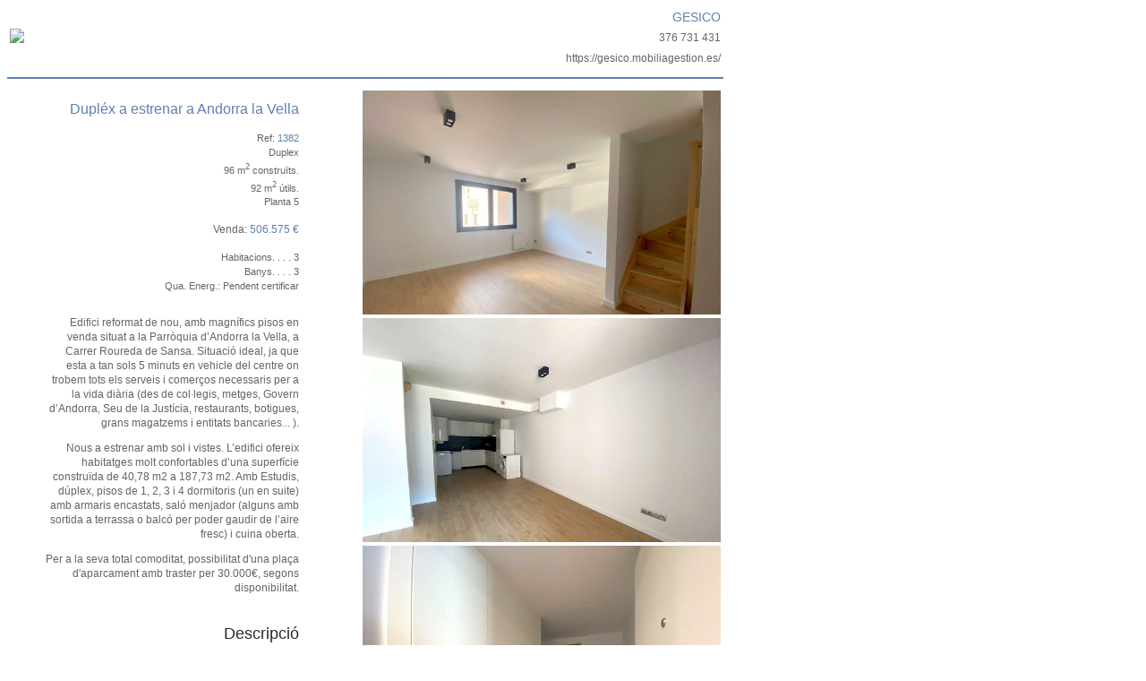

--- FILE ---
content_type: text/html; charset=utf-8
request_url: http://www.immogesico.com/ImprimirInmueble/1382
body_size: 9467
content:


<!DOCTYPE html>

<html xmlns="http://www.w3.org/1999/xhtml">
<head><title>
	Imprimir Ficha Inmueble
</title><link href="//maxcdn.bootstrapcdn.com/font-awesome/4.3.0/css/font-awesome.min.css" rel="stylesheet" /></head>
<body>
    <form method="post" action="./1382?ref=1382" id="form1">
<div class="aspNetHidden">
<input type="hidden" name="__VIEWSTATE" id="__VIEWSTATE" value="UyoRXMrAeLliHnLJ6PHqfvLEYylNpIl9h1IT0tV8KE+Ks5wsqTEJ84U2mX+SgCo+MBSiQJQA7dkAH0+XYb1nEAmjjScnobBZUuMf45MqXvo8dB7HLX3xOgocXbr8SRaBNmyqQ97PgdmB39Z24OLI0kmyw4jJW6ryN6AqGSgKP3Y=" />
</div>

<script type="text/javascript">
//<![CDATA[
var theForm = document.forms['form1'];
if (!theForm) {
    theForm = document.form1;
}
function __doPostBack(eventTarget, eventArgument) {
    if (!theForm.onsubmit || (theForm.onsubmit() != false)) {
        theForm.__EVENTTARGET.value = eventTarget;
        theForm.__EVENTARGUMENT.value = eventArgument;
        theForm.submit();
    }
}
//]]>
</script>


<script src="/WebResource.axd?d=pynGkmcFUV13He1Qd6_TZNn0uitUD1rW-QxCXfdx6n9r6Fln8hkuq1wv2GYyqZK9COsVITXAJy0I8HfrSRc-U-apuZzzr4EPOXS51YrDgZt6288cstXWthdxC8n8DPAT0&amp;t=638901608248157332" type="text/javascript"></script>

<div class="aspNetHidden">

	<input type="hidden" name="__VIEWSTATEGENERATOR" id="__VIEWSTATEGENERATOR" value="C40E0527" />
	<input type="hidden" name="__SCROLLPOSITIONX" id="__SCROLLPOSITIONX" value="0" />
	<input type="hidden" name="__SCROLLPOSITIONY" id="__SCROLLPOSITIONY" value="0" />
	<input type="hidden" name="__EVENTTARGET" id="__EVENTTARGET" value="" />
	<input type="hidden" name="__EVENTARGUMENT" id="__EVENTARGUMENT" value="" />
</div>
    

<script type="text/javascript">
//<![CDATA[

theForm.oldSubmit = theForm.submit;
theForm.submit = WebForm_SaveScrollPositionSubmit;

theForm.oldOnSubmit = theForm.onsubmit;
theForm.onsubmit = WebForm_SaveScrollPositionOnSubmit;
//]]>
</script>
</form>
</body>
</html>


<style>
	body { font-family: Verdana, Geneva, sans-serif; font-size: 11px; line-height: 1.5em; color: #646464; text-align: justify; }
	.titulo { font-size: 16px; }
	.colorPrimario { color: #5e81ad; }
	.bgColorPrimario { background-color: #5e81ad; }
	.containerPrecios { margin-top: 15px; margin-bottom: 15px }
	.precio { margin-top: 5px; font-size:12px }
	.tituloDescripcion { font-size: 18px; font-weight: normal; padding: 10px 0px 20px 0px; color: #292929; }
	.nombreInmo { font-size: 14px; }
	.telefonoInmo { font-size: 12px; margin-top:7px; }
	.webInmo { font-size: 12px; margin-top:7px; }
	.descripcion { margin-top:25px; font-size: 12px; }
</style>

<div id="ctl03_divDetalle" class="detalleImprimir">
    <table width="800" cellpadding="0" cellspacing="0">
	    <tr>
		    <td colspan="2">
			    <table width="100%">
				    <tr>
					    <td width="50%" valign="middle"> 
							<img src="/Portals/inmogesico/Images/Logo.png" height="50" />
					    </td>
					    <td width="50%" align="right" valign="middle">
							<div class="nombreInmo colorPrimario">GESICO</div>
							<div class="telefonoInmo"> 376 731 431</div>
							<div class="webInmo">https://gesico.mobiliagestion.es/</div>
					    </td>
				    </tr>
			    </table>
				<div style="height:2px; margin-top:10px; margin-bottom:10px;" class="bgColorPrimario"></div>
		    </td>
	    </tr>
	    <tr>
		    <td colspan="2">
			    <table width="100%" cellpadding="0" cellspacing="0">
				    <tr>
					    <td width="42%" height="506" valign="top">
						    <table width="100%" cellpadding="0" cellspacing="0">
							    <tr>
								    <td width="40">&nbsp;</td>
								    <td width="286" align="right" valign="top">
										<div class="titulo colorPrimario"><p>Dupléx a estrenar a Andorra la Vella</p></div>
										<div class="referencia">Ref: <span class="colorPrimario">1382</span></div>
									    <div>Duplex</div>
									    <div>96 m<sup>2</sup> construïts.</div>
				                        <div>92 m<sup>2</sup> útils.</div>
				                        
				                        
																					
										<div> Planta 5</div>											
									    <div class="containerPrecios">
											<div class="precio">Venda: <span class="colorPrimario">506.575 €</span></div>
											
									    </div>
                                        <div class="estancias">
				                            <div class="itemEstancias">Habitacions. . . . 3</div>
				                            <div class="itemEstancias">Banys. . . . 3</div>
											
											
											
											
											
											
											
											
											
											
											
											
											
											<div class="itemEstancias">Qua. Energ.: Pendent certificar</div>
			                            </div>

                                        <table width="100%" cellpadding="0" cellspacing="0">
										    <tr>
											    <td align="right">
												    <div class="descripcion">
													    <p>Edifici reformat de nou, amb magnífics pisos en venda situat a la Parròquia d’Andorra la Vella, a Carrer Roureda de Sansa. Situació ideal, ja que esta a tan sols 5 minuts en vehicle del centre on trobem tots els serveis i comerços necessaris per a la vida diària (des de col·legis, metges, Govern d’Andorra, Seu de la Justícia, restaurants, botigues, grans magatzems i entitats bancaries... ).          
</p><p>Nous a estrenar amb sol i vistes. L’edifici ofereix habitatges molt confortables d’una superfície construïda de 40,78 m2 a 187,73 m2. Amb Estudis, dúplex, pisos de 1, 2, 3 i 4 dormitoris (un en suite) amb armaris encastats, saló menjador (alguns amb sortida a terrassa o balcó per poder gaudir de l’aire fresc) i cuina oberta.
</p><p>Per a la seva total comoditat, possibilitat d'una plaça d'aparcament amb traster per 30.000€, segons disponibilitat.</p><p>
</p><p>
</p><p>
</p>
												    </div>
												    <div class="descripcion">
			                                            <div class="tituloDescripcion">Descripció</div>
			                                            <p>Edifici reformat de nou, amb magnífics pisos en venda situat a la Parròquia d’Andorra la Vella, a Carrer Roureda de Sansa. Situació ideal, ja que esta a tan sols 5 minuts en vehicle del centre on trobem tots els serveis i comerços necessaris per a la vida diària (des de col·legis, metges, Govern d’Andorra, Seu de la Justícia, restaurants, botigues, grans magatzems i entitats bancaries... ).
</p><p>Nous a estrenar amb sol i vistes. L’edifici ofereix habitatges molt confortables d’una superfície construïda de 40,78 m2 a 187,73 m2. Amb Estudis, dúplex, pisos de 1, 2, 3 i 4 dormitoris (un en suite) amb armaris encastats, saló menjador (alguns amb sortida a terrassa o balcó per poder gaudir de l’aire fresc) i cuina oberta.
</p><p>Per a la seva total comoditat, possibilitat d'una plaça d'aparcament amb traster per 30.000€, segons disponibilitat.</p><p>
</p><p>
</p><p>
</p>
		                                            </div>
											    </td>
										    </tr>
									    </table>
								    </td>
								    <td width="10">&nbsp;</td>
							    </tr>
						    </table>
					    </td>
					    <td width="58%" align="right" valign="top">        
						    <table width="100%">
							    <!--Repeater Galería imágenes -->
                                
                                        <tr>
								            <td align="right"> 
												<div style="width:400px; height:250px; overflow:hidden">
													<img src="https://media.mobiliagestion.es/Portals/inmogesico/Images/1382/14030957.jpg"  width="400" border="0" />
												</div>
                                            </td>
							            </tr>
                                    
                                        <tr>
								            <td align="right"> 
												<div style="width:400px; height:250px; overflow:hidden">
													<img src="https://media.mobiliagestion.es/Portals/inmogesico/Images/1382/14030959.jpg"  width="400" border="0" />
												</div>
                                            </td>
							            </tr>
                                    
                                        <tr>
								            <td align="right"> 
												<div style="width:400px; height:250px; overflow:hidden">
													<img src="https://media.mobiliagestion.es/Portals/inmogesico/Images/1382/14030951.jpg"  width="400" border="0" />
												</div>
                                            </td>
							            </tr>
                                    
                                        <tr>
								            <td align="right"> 
												<div style="width:400px; height:250px; overflow:hidden">
													<img src="https://media.mobiliagestion.es/Portals/inmogesico/Images/1382/14030962.jpg"  width="400" border="0" />
												</div>
                                            </td>
							            </tr>
                                    
							    <!--Repeater Galería imágenes -->
						    </table> 
					    </td>
				    </tr>
			    </table>
			</td>
		</tr>
	</table>
</div>

<script type="text/javascript">
    window.print();
</script>